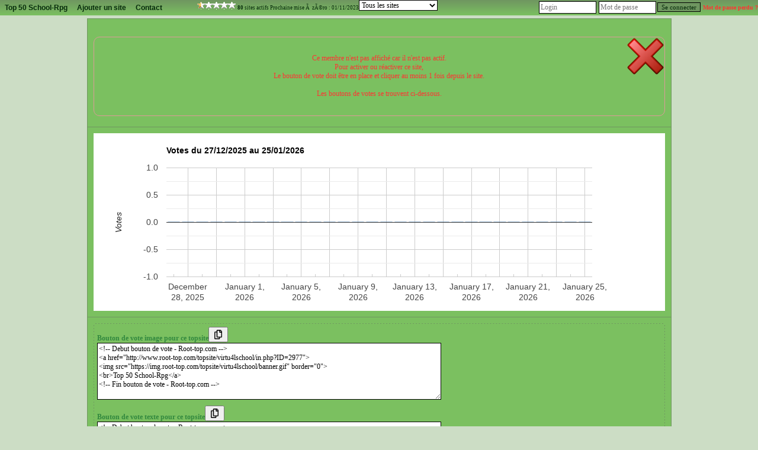

--- FILE ---
content_type: text/html; charset=UTF-8
request_url: http://www.root-top.com/topsite/virtu4lschool/details.php?ID=2977
body_size: 5057
content:
<!DOCTYPE html PUBLIC "-//W3C//DTD XHTML 1.0 Transitional//EN" "http://www.w3.org/TR/xhtml1/DTD/xhtml1-transitional.dtd">
<html xmlns:fb="http://www.facebook.com/2008/fbml">
<head>
<meta property="fb:app_id" content="141557031595" />
<script _type="text/javascript" src="https://www.gstatic.com/charts/loader.js"></script>
<style>div.google-visualization-tooltip {font-size:16px; color:#333333;);</style><meta http-equiv="Content-Type" content="text/html; charset=utf-8">
<meta name="copyright" content="Charles RENY">
<meta name="author" content="Charles Reny Data Network Services">
<meta name="robots" content="index, follow">
<meta name="distribution" content="global">
<meta name="identifier-URL" content="http://www.root-top.com">
<meta name='language' content='fr'>
<meta http-equiv='content-language' content='fr'>
<meta name='rating' content='General'>
<title>Acad&eacute;mie Leoska, Top 50 School-Rpg, désactivé n°2977 - Root-top.com</title>
<meta name="title" content="Acad&eacute;mie Leoska, Top 50 School-Rpg, désactivé n°2977 - Root-top.com" />
<meta name="description" content="Cette &eacute;cole est un refuge pour beaucoup, dans cet univers de conflits. Mais cet abri est particulier. Poussez ces portes et venez d&eacute;couvrir ce nouveau monde. RPG magie fantastique [NC -15 - violence et sexe autoris&eacute;], n°2977 Top 50 School-Rpg, désactivé" />
<meta name="robots" content="noindex, follow" />
<link rel="canonical" href="http://www.root-top.com/topsite/virtu4lschool/acada-mie-leoska,2977.html" />
<link rel="alternate" hreflang="en" href="http://en.root-top.com/toplist/virtu4lschool/acada-mie-leoska,2977.html" />
<link rel="image_src" href="https://img.root-top.com/topsite/virtu4lschool/banner.gif" />
<meta property="og:title" content=" Acad&eacute;mie Leoska" />
<meta property="og:site_name" content="http://www.root-top.com/" />
<meta property="og:description" content="Cette &eacute;cole est un refuge pour beaucoup, dans cet univers de conflits. Mais cet abri est particulier. Poussez ces portes et venez d&eacute;couvrir ce nouveau monde. RPG magie fantastique [NC -15 - violence et sexe autoris&eacute;]" />
<meta property="og:image" content="https://zupimages.net/up/19/49/5gx7.png" />
<link rel="stylesheet" href="../../css/DF_styles.css" type="text/css" />
<link rel="stylesheet" href="../../css/modalbox.css" type="text/css" media="screen" />
<link rel="stylesheet" href="https://img.root-top.com/topsite/virtu4lschool/styles.css" type="text/css" />

<script type="application/javascript" src="../../javascript/lazysizes.min.js" async=""></script>
<script type="application/javascript" src="../../javascript/fonctions.js"></script>
<script type="application/javascript" src="../../javascript/modalbox/modalbox.js"></script>

	<script type="text/javascript">
	<!--
function montre(id,affiche)
{
	//alert('toto');
	var d = document.getElementById(id);
	//si on quitte un élément du menu
	if (d && !affiche) 
	{
		d.style.display='none'; //on l'efface
		var c=d.parentNode; //son parent
	}
	//sinon si on se mets sur un élément du menu
	else if (d && affiche)
	{ 
		d.style.display='block'; //on l'affiche
		var c=d.parentNode; //son parent
	}
}

	function click_out(i)
	{
	window.open("../../topsite/virtu4lschool/out.php?ID="+escape(i));
	return false;
	}
				
	function Banniere(ID_image, URL){
	if ($(ID_image))
		{
		var Bouton=$(ID_image);
		if (URL!='')	Bouton.src=URL;
		}
	}


	function Menu_survol(Onglet_active, Onglet_passive)
	{
	if (Onglet_active != Onglet_passive)
		{
		$(Onglet_active).className='survol';
		if (Onglet_passive != '' )	$(Onglet_passive).className='';
		}
	}
	
	
	if (!window.scrollbars.visible)
		{
		window.scrollTo(0,200);
		}


//-->
</script>
</head>
<body id='C_0'>
<div id='menu' style='z-index:9999;'>
<ul>
<li  onMouseOver="montre('smenu5',true);" onmouseout="montre('smenu5',false);"><a href='http://www.root-top.com/topsite/virtu4lschool/' class='t'>
Top 50 School-Rpg</a><ul id='smenu5'>
<li><a href='http://www.root-top.com/fiche_info_topsite.php?ID=27175'>Infos</a></li><li><a href='http://www.root-top.com/topsite/virtu4lschool/details.php'>Derniers inscrits</a></li><li><a href='http://www.root-top.com/edit.php'>Connexion admin</a></li></ul></li>
<li  onmouseover="montre('smenu4',true);" onmouseout="montre('smenu4',false);">
<a href='http://www.root-top.com/topsite/virtu4lschool/add_member.php'  class='t'>Ajouter un site</li>
<a href='http://www.root-top.com/topsite/virtu4lschool/mailto_webmaster.php' class='t'><li >
Contact</a>
</li>
<li>
<!-- AddThis Button BEGIN -->
<div style='height:26px;padding:2px;' class="addthis_toolbox addthis_default_style " addthis:url="http://www.root-top.com/topsite/virtu4lschool/">
<a class="addthis_button_preferred_1"></a>
<a class="addthis_button_preferred_2"></a>
<a class="addthis_button_preferred_3"></a>
<a class="addthis_button_preferred_4"></a>
<a class="addthis_button_compact"></a>
<a class="addthis_counter addthis_bubble_style"></a>
</div>
</li>
<li>
<script type="text/javascript">var addthis_config = {"data_track_clickback":true};</script>
<script type="text/javascript" src="https://s7.addthis.com/js/250/addthis_widget.js#pubid=charlydidj"></script>
<!-- AddThis Button END -->
<span class='m' style='line-height:26px;'><a href='http://www.root-top.com/topqualite.php' onclick="Modalbox.show(this.href, {title: this.title, width: 800, height: 600}); return false;" ><span class='top_qualite top_qualite1'></span></a>&nbsp;<b>80</b> sites actifs&nbsp;Prochaine mise &Atilde;&nbsp; z&Atilde;&copy;ro : 01/11/2023</span> 
</li>
<li>
<span>
 <form id='Categorie_membres' method='get' action='./' > <select name='Categorie' class='c'  onchange="$('Categorie_membres').submit();" ><option value=''>Tous les sites</option><option value='1' >Historiques</option><option value='2' >Contemporains</option><option value='3' >Futuristes</option><option value='4' >Fantastiques</option><option value='5' >Occultes</option><option value='6' >Sensuels</option><option value='7' >Animes / mangas / jeux</option><option value='8' >Harry Potter</option></select></form></span>
</li>
<li style='float:right;'>
<form method='POST' action='./edit_member.php'><input type='text' name='_Name' valign=middle size=12 class=c style='padding:2px;margin:2px;color: #333;' placeholder='Login'  autocomplete='username' /><input type='password' name='CheckPassword' size=12 class=c style='padding:2px;margin:2px;color: #333;'  placeholder='Mot de passe' autocomplete='current-password' /><input type='submit' value='Se connecter' name='edit'>&nbsp;<a href='edit_member.php?lost_password=yes' style='color:#F33;font-size:10px;'><font color='#FF3333' >Mot de passe perdu ?</font></a></form>
</li>
</ul>
</div>

<div id="Body_wrapper">

<div id="Body_content">

<table align='center' cellspacing=1 cellpadding='10' border=0 width='100%' bgcolor="#6F9660"><tr ><td class='tz' bgcolor="#7BC060" align='center'><div align='center' style='padding:10px;'></div><div class='action_KO' id='div_message'  style='text-align:center;'><p class='nv_adm' style='padding:10px;'><span class=nv>Ce membre n'est pas affiché car il n'est pas actif. <br />Pour activer ou réactiver ce site, <br />Le bouton de vote doit être en place et cliquer au moins 1 fois depuis le site.<br /><br /> Les boutons de votes se trouvent ci-dessous.</span></p></div><script type="text/javascript">
$('div_message').highlight({ startcolor: '#ffff99', endcolor: '#ffe0e0', restorecolor: '#ffe0e0', duration : 1 });
</script>
</td></tr>
<tr bgcolor="#7BC060"><td class=t >		<script type="text/javascript">
	//	google.charts.load('current', {packages: ['bar']});
	//google.charts.setOnLoadCallback(drawChart);
	google.load("visualization", "1", {packages:["corechart"]});
google.setOnLoadCallback(drawChart);

    function drawChart() {
      // Define the chart to be drawn.
      var data = new google.visualization.DataTable();
      	data.addColumn('date', 'Jour');
      	data.addColumn('number', 'Votes');
      	data.addColumn({type: 'string', role: 'style'});
	data.addColumn({type: 'string', role: 'tooltip', 'p': {'html': true}});

data.addRow([new Date(2026, 0, 25), 0, 'color:#6699CC','25/01/2026<br /><b>0</b> votes']);
data.addRow([new Date(2026, 0, 24), 0, 'color:#6699CC','24/01/2026<br /><b>0</b> votes']);
data.addRow([new Date(2026, 0, 23), 0, 'color:#6699CC','23/01/2026<br /><b>0</b> votes']);
data.addRow([new Date(2026, 0, 22), 0, 'color:#6699CC','22/01/2026<br /><b>0</b> votes']);
data.addRow([new Date(2026, 0, 21), 0, 'color:#6699CC','21/01/2026<br /><b>0</b> votes']);
data.addRow([new Date(2026, 0, 20), 0, 'color:#6699CC','20/01/2026<br /><b>0</b> votes']);
data.addRow([new Date(2026, 0, 19), 0, 'color:#6699CC','19/01/2026<br /><b>0</b> votes']);
data.addRow([new Date(2026, 0, 18), 0, 'color:#6699CC','18/01/2026<br /><b>0</b> votes']);
data.addRow([new Date(2026, 0, 17), 0, 'color:#6699CC','17/01/2026<br /><b>0</b> votes']);
data.addRow([new Date(2026, 0, 16), 0, 'color:#6699CC','16/01/2026<br /><b>0</b> votes']);
data.addRow([new Date(2026, 0, 15), 0, 'color:#6699CC','15/01/2026<br /><b>0</b> votes']);
data.addRow([new Date(2026, 0, 14), 0, 'color:#6699CC','14/01/2026<br /><b>0</b> votes']);
data.addRow([new Date(2026, 0, 13), 0, 'color:#6699CC','13/01/2026<br /><b>0</b> votes']);
data.addRow([new Date(2026, 0, 12), 0, 'color:#6699CC','12/01/2026<br /><b>0</b> votes']);
data.addRow([new Date(2026, 0, 11), 0, 'color:#6699CC','11/01/2026<br /><b>0</b> votes']);
data.addRow([new Date(2026, 0, 10), 0, 'color:#6699CC','10/01/2026<br /><b>0</b> votes']);
data.addRow([new Date(2026, 0, 9), 0, 'color:#6699CC','09/01/2026<br /><b>0</b> votes']);
data.addRow([new Date(2026, 0, 8), 0, 'color:#6699CC','08/01/2026<br /><b>0</b> votes']);
data.addRow([new Date(2026, 0, 7), 0, 'color:#6699CC','07/01/2026<br /><b>0</b> votes']);
data.addRow([new Date(2026, 0, 6), 0, 'color:#6699CC','06/01/2026<br /><b>0</b> votes']);
data.addRow([new Date(2026, 0, 5), 0, 'color:#6699CC','05/01/2026<br /><b>0</b> votes']);
data.addRow([new Date(2026, 0, 4), 0, 'color:#6699CC','04/01/2026<br /><b>0</b> votes']);
data.addRow([new Date(2026, 0, 3), 0, 'color:#6699CC','03/01/2026<br /><b>0</b> votes']);
data.addRow([new Date(2026, 0, 2), 0, 'color:#6699CC','02/01/2026<br /><b>0</b> votes']);
data.addRow([new Date(2026, 0, 1), 0, 'color:#6699CC','01/01/2026<br /><b>0</b> votes']);
data.addRow([new Date(2025, 11, 31), 0, 'color:#6699CC','31/12/2025<br /><b>0</b> votes']);
data.addRow([new Date(2025, 11, 30), 0, 'color:#6699CC','30/12/2025<br /><b>0</b> votes']);
data.addRow([new Date(2025, 11, 29), 0, 'color:#6699CC','29/12/2025<br /><b>0</b> votes']);
data.addRow([new Date(2025, 11, 28), 0, 'color:#6699CC','28/12/2025<br /><b>0</b> votes']);
data.addRow([new Date(2025, 11, 27), 0, 'color:#6699CC','27/12/2025<br /><b>0</b> votes']);

	var options = {
		
		width: '100%',
		height: 300,
		legend: {position: 'none'},
            		title: 'Votes du 27/12/2025 au 25/01/2026',
		tooltip: { isHtml: true },
	  	hAxis: {
          		},
	  	vAxis: {
			minValue : 0,
			title: 'Votes',
			viewWindowMode: 'maximized',
			},
		bar: {groupWidth: "80%"}
        };

      // Instantiate and draw the chart.
	var chart = new google.visualization.ColumnChart(document.getElementById('chart_div_chart2'));
      chart.draw(data, options);
    }
	</script>
		<div id='chart_div_chart2'></div>
	</td></tr>
<tr bgcolor="#7BC060"><td class=t ><table align=center cellspacing=0 cellpadding=5 border=0 style='border:1px dashed #7BC060;' width='100%' bgcolor='#6F9660'><tr><td bgcolor='#7BC060'><a href="" onClick="document.getElementById('BVC_1').style.display='block';return false;">Bouton de vote image pour ce topsite</a><button onClick="document.getElementById('BVC_1').style.display='block';copiecolle('b1');"><img src='https://img.root-top.com/copy.png' style='height:16px;' style='align:absmiddle;' /></button><br /><div id='BVC_1' ><textarea class=c cols=80 rows=6 id='b1' wrap="virtual">&lt;!-- Debut bouton de vote - Root-top.com --&gt;
&lt;a href=&quot;http://www.root-top.com/topsite/virtu4lschool/in.php?ID=2977&quot;&gt;
&lt;img src=&quot;https://img.root-top.com/topsite/virtu4lschool/banner.gif&quot; border=&quot;0&quot;&gt;
&lt;br&gt;Top 50 School-Rpg&lt;/a&gt;
&lt;!-- Fin bouton de vote - Root-top.com --&gt;</textarea></div></td></tr><tr><td bgcolor='#7BC060'><a href="" onClick="document.getElementById('BVC_2').style.display='block';return false;">Bouton de vote texte pour ce topsite</a><button onClick="document.getElementById('BVC_2').style.display='block';copiecolle('b2');"><img src='https://img.root-top.com/copy.png' style='height:16px;' style='align:absmiddle;' /></button><br /><div id='BVC_2' ><textarea class=c cols=80 rows=6 id='b2' wrap="virtual">&lt;!-- Debut bouton de vote - Root-top.com --&gt;
&lt;a href=&quot;http://www.root-top.com/topsite/virtu4lschool/in.php?ID=2977&quot;&gt;
Top 50 School-Rpg&lt;/a&gt;
&lt;!-- Fin bouton de vote - Root-top.com --&gt;</textarea></div></td></tr><tr><td bgcolor='#7BC060'><a href="" onClick="document.getElementById('BVC_3').style.display='block';return false;">Obtenir le lien du bouton de vote type phpBB pour ce topsite</a><button onClick="document.getElementById('BVC_3').style.display='block';copiecolle('b3');"><img src='https://img.root-top.com/copy.png' style='height:16px;' style='align:absmiddle;' /></button><br /><div id='BVC_3' ><textarea class=c cols=80 rows=6 wrap="virtual" id='b3'>[URL=http://www.root-top.com/topsite/virtu4lschool/in.php?ID=2977]
[IMG]http://img.root-top.com/topsite/virtu4lschool/banner.gif[/IMG]
[/URL]</textarea></div></td></tr></table></td></tr>
<tr bgcolor="#7BC060"><td class='t' ><div class='s' style='display:block;background:#80A870;text-align:center;border:1px dashed #80A870;'><h2>Les 10 derniers inscrits sur 'Top 50 School-Rpg'</h2><table align=center cellspacing=1 cellpadding=5 border=0 width='100%' bgcolor='#80A870'>
<tr bgcolor='#6F9660' class='b f'><td>Sites</td><td>Inscrit depuis</td><td>Catégorie</td></tr><tr><td class='q l' ><a href='http://www.root-top.com/topsite/virtu4lschool/beautiful-freak,3154.html' >Beautiful Freak</a></td><td class='q s c'>135 jours</td><td class='q s c'></td></tr>
<tr><td class='q l' ><a href='http://www.root-top.com/topsite/virtu4lschool/maskarade,3153.html' >L.A Maskarade</a></td><td class='q s c'>153 jours</td><td class='q s c'><a href='./index.php?Categorie=2' >Contemporains</a></td></tr>
<tr><td class='q l' ><a href='http://www.root-top.com/topsite/virtu4lschool/post-mortem,3151.html' >Post Mortem</a></td><td class='q s c'>175 jours</td><td class='q s c'><a href='./index.php?Categorie=4' >Fantastiques</a></td></tr>
<tr><td class='q l' ><a href='http://www.root-top.com/topsite/virtu4lschool/creature-feature,3150.html' >Creature Feature</a></td><td class='q s c'>211 jours</td><td class='q s c'><a href='./index.php?Categorie=4' >Fantastiques</a></td></tr>
<tr><td class='q l' ><a href='http://www.root-top.com/topsite/virtu4lschool/fosse-soyeuse,3149.html' >Fosse Soyeuse</a></td><td class='q s c'>243 jours</td><td class='q s c'></td></tr>
<tr><td class='q l' ><a href='http://www.root-top.com/topsite/virtu4lschool/cliquez,3148.html' >CLIQUEZ</a></td><td class='q s c'>256 jours</td><td class='q s c'></td></tr>
<tr><td class='q l' ><a href='http://www.root-top.com/topsite/virtu4lschool/noumenia,3146.html' >Noumenia</a></td><td class='q s c'>301 jours</td><td class='q s c'></td></tr>
<tr><td class='q l' ><a href='http://www.root-top.com/topsite/virtu4lschool/master-pronos-jour-ordre,3145.html' >MASTER PRONOS LE JOUR DE L&#39;ORDRE</a></td><td class='q s c'>341 jours</td><td class='q s c'></td></tr>
<tr><td class='q l' ><a href='http://www.root-top.com/topsite/virtu4lschool/marabout-retour-affectif-jours,3144.html' >Marabout du retour affectif en 3 jours</a></td><td class='q s c'>363 jours</td><td class='q s c'></td></tr>
<tr><td class='q l' ><a href='http://www.root-top.com/topsite/virtu4lschool/poke-gatcha,3143.html' >Poke-Gatcha</a></td><td class='q s c'>373 jours</td><td class='q s c'></td></tr>
</table>
<p align='left'><img src='https://img.root-top.com/asterisk_yellow.png' align='absmiddle' /><b>Conseils aux administrateurs de topsite</b><br />Si vous souhaitez recruter des membres pour votre topsite, vous aurez plus de chances d'obtenir une réponse des webmasters si vous les recrutez dans les <b>2 jours</b> qui suivent leurs inscriptions sur le topsite.<br /><br />Afin de recruter ces membres pour votre topsite, vous devez d'abord vous logguez.<a href='http://www.root-top.com/edit.php' >Cliquez ici pour vous logguer</a></p></div><a name='comments'></a>
 </td></tr></table><br /><br /><br /><br /></div></div><div id="footer_wrapper">
<div id="footer">
<ul class='footerSection'>
<li><span style='color:#000000;'>Ce topsite est un</span> <a href="http://www.root-top.com/"><font style='color:#CC2222;'>R</font>oot-top.com</a>
</li><li><a href='http://www.root-top.com/add.php'>Créez votre topsite en moins de 2 minutes</a></li></ul>
<ul class='footerSection'>
<li><a href="http://www.root-top.com/topsite/virtu4lschool/">Top 50 School-Rpg</a>
</li><li><a href='http://www.root-top.com/topsite/virtu4lschool/mailto_webmaster.php'>Contact</a>
</li><li></li><li><a href='http://skill.sama.free.fr/phpBB2/index.php' class='t'>Site propriétaire du Root-top</a></li></ul>
<ul class='footerSection'>
<li><a href='http://www.root-top.com/topsite/virtu4lschool/' hreflang='fr'><img src='https://img.root-top.com/flags/fr.png' width=20 class='icones_menu' /></a><br /><a href='http://en.root-top.com/toplist/virtu4lschool/'  hreflang='en'><img src='https://img.root-top.com/flags/en.png' width=20 class='icones_menu' /></a></li><li></li></ul>
</div>
</div>
	
</body>
</html>


--- FILE ---
content_type: text/css;charset=utf-8
request_url: https://img.root-top.com/topsite/virtu4lschool/styles.css
body_size: 4257
content:
body{font-family:Tahoma;color:#062A0B;margin:0;background:#CCDDC5 url("") repeat;}
    
#box1 {margin:0;font-size:80%;z-index:1600;font-weight:normal;line-height:1.1;text-align:left;position: fixed;top:1px;left:auto;width:100%;position:absolute;}

#box1 p {margin:0;padding:5px;font-family:Arial, sans-serif;background:#FFf8c9;border:thin outset #FFf8c9;color:#000;}

#box1 a:link{text-decoration:none;color:#666;}
#box1 a:visited{text-decoration:none;color: #999;}
#box1 a:hover{text-decoration:underline;color:#66C;}

.Log_fenetre{background-color:#6F9660;padding:5px;}

.actualite_jour{  
			font:normal bold 12px Arial, Helvetica, sans-serif; 
			width:750px; 
			display:block;
			text-align:left;
			padding:5px 0 0;
			margin:0;
		  color:#062A0B;
			background-color:#7BC060;
			letter-spacing:1px;
			z-index:1;
			border-bottom:1px solid #062A0B;
			}

.actualite{  
			font:normal normal 11px Arial, Helvetica, sans-serif; 
			width:735px; 
			display:block;
			text-align:left;
			padding:0 5px 5px 10px;
			margin:0 5px 0 0;
		  border:0px solid;
			color:#062A0B;
			background-color:#6F9660;
			z-index:1;
			}
			
.actualite font.th {color:#6F9660}
			
.actualite div.details{  
			font: normal normal 11px Arial, Helvetica, sans-serif; 
			width:710px; 
			text-align:left;
			padding:5px;
			margin:10px 20px 10px 0;
		  border:1px solid #CCC;
			background-color:#F5F5F5;
			color: #000;
			z-index:1;
			}
			
.actualite div.details a  	{
				font: normal bold 11px Arial, Helvetica, sans-serif; 
				color:#30309F;
				}

.actualite div.nouveau
			{  
			font: normal normal 11px Arial, Helvetica, sans-serif; 
			display:block;
			text-align:left;
			padding:2px 2px 2px 22px;
			margin:2px 5px 2px 15px;
		    border:1px solid #90e090;
			background-color:#f0fff0;
			color: #606060;
			letter-spacing: 1px;
			z-index:1;
			}

.actualite div.ancien
			{  
			font: normal normal 11px Arial, Helvetica, sans-serif; 
			Text-decoration: line-through;
			display:block;
			text-align:left;
			padding:2px 2px 2px 22px;
			margin:2px 5px 2px 15px;
		    border:1px solid #f0c0c0;
			background-color:#f0e0e0;
			color: #606060;
			letter-spacing: 1px;
			z-index:1;
			}

a:link	{color:#0C6C1A; font: normal bold 9pt Tahoma; text-decoration: none;}
a:visited	{color: #33893F; font: normal bold 9pt Tahoma; text-decoration: none;}
a:active	{color: #33893F; font: normal bold 9pt Tahoma; text-decoration: none;}
a:hover	{color:#CCDDC5; font:  normal bold 9pt Tahoma; text-decoration: underline;}
    
a.m		{font-size: 11px; margin:0px 5px 0px 5px; }
/*
a.m:hover		{padding:; }
*/
.mm, a.mm		{font-size: 8pt; }
a.nb	{font-weight: normal; }
img		{ border: 0;padding: 2px;}
						
span.m	{font: 9px Tahoma;}
span.v	{font: 9pt Tahoma;color: #33AA33;}
span.nv	{font: 9pt Tahoma;color: #FF3333;}
span.noir	{font: normal normal 9pt Tahoma;color: #000;}
span.comment	{
					font-style: italic; 
					}


td.p	{background: #6F9660;}
td.q	{background: #7BC060;}
td.b	{background: #80A870;}
td.d	{background: #6F9660;}

td.pp	{padding:20px 10px 20px 10px;
			background-image: url("https://img.root-top.com/premium2_fr.png");
			background-repeat: no-repeat;
			background-position: right bottom;
			}

td.pp:hover	{	background: #75ab60;
					padding:20px 10px 20px 10px;
					background-image: url("https://img.root-top.com/premium2_fr.png");
					background-repeat: no-repeat;
					background-position: right bottom;
					cursor:pointer;}

td.pp img.x	{padding: 2px 109px 27px 5px}

td.pp:hover img.x	{width: 354px; height: 85px; border: [banner_border]; padding: 2px 5px 2px 5px;}

td.pp:hover a {color: #CCDDC5; font: normal bold 9pt Tahoma; text-decoration: underline;}
td.pp > img.px {position:relative;top: 0px;right: 0px;}
					
td.emp	{background: #CC3333;}

td.c {vertical-align : top; text-align : center;}
td.l {vertical-align : top; text-align : left;}
td.ta	{vertical-align : top; text-align : center;color:#062A0B; font: 9pt Tahoma;}
td.tz	{vertical-align : top; text-align : center;color:#062A0B; font: 10pt Tahoma;}
td.t {vertical-align : top; text-align : left;color:#062A0B; font: 11pt times, verdana, sans-serif;}
td.t2	{vertical-align : top; text-align : center;color: #062A0B; font: 11pt times,verdana,sans-serif;}
td.t3	{color: #062A0B; font: 12px arial,verdana,sans-serif;width:100px;}
    
.s {color: #062A0B; font: 9pt Tahoma;}
.d {color: #062A0B; font: normal normal 9pt Tahoma;margin:0;}
    
.ps {color: #062A0B; font: normal normal 10pt Tahoma;}
.pd {color: #062A0B; font: normal normal 10pt Tahoma;margin:0;padding: 2px;}
    
img.x	{width:250px; height:60px; border: [banner_border]; padding: 2px 5px 2px 5px;}
img.h	{width: 11px; height: 11px; border: 0px; padding: 0px 5px 0px 0px;}
span.f	{padding: 0px 0px 0px 2px;text-decoration:underline;}

tr.b	{text-align : center;color: #062A0B; font: normal bold 9pt Tahoma;}

input, textarea	{border: 1px #000 solid;	font-family: Tahoma; font-size: 11px; color: #062A0B; background-color: #6F9660;}
input[type="submit"]:disabled {border: 1px #000 solid;        font-family: Tahoma; font-size: 11px; color: #666666; background-color: #999999;}
	
select.c, input.c, textarea.c	{border: 1px #000 solid; font-family: times, verdana, sans-serif; font-size: 12px; color: #000; background-color: #FFF;}

#corps {padding:0; margin:0; border:1px border #33C; position:relative; top:45px; z-index:10;color: #062A0B;}

#corps2 {padding:0px 0px 0px 0px; margin:0px 0px 0px 0px; z-index:1500;position:relative; }

	#top_quality {padding:0; margin:0; height:25px; width:987px; border-color:#6F9660;top:178px; border-right:1px solid #6F9660; border-left:1px solid #6F9660; position:absolute; z-index:900;color: #062A0B; 
	background-image: -webkit-gradient(linear,left top,left bottom,from(#7BC060),to(#6F9660));
	background-image: -moz-linear-gradient(top,#7BC060,#6F9660);
	filter:progid:DXImageTransform.Microsoft.Gradient(GradientType=0,startColorstr='#7BC060',endColorstr='#6F9660');
	-ms-filter: "progid:DXImageTransform.Microsoft.gradient(startColorstr='#7BC060',endColorstr='#6F9660')";
	}

	#publicite_728_90 {padding:0; text-align:center; margin:0; border:0px; z-index:1000;}

	#publicite_728_15 {padding:0; margin:0; height:23px; width:987px;background: #7BC060; top:156px; border-right:1px solid #6F9660; border-left:1px solid #6F9660; position:absolute; z-index:1000;}

/*
	#publicite_468_60 {display:block;background:#6F9660; padding:5px 0px 0px 0px; margin:0; height:85px; width:987px; border:0px; top:122px; left:0px; position:relative; z-index:1000;border-bottom:1px solid #6F9660;border-left:1px solid #6F9660;border-right:1px solid #6F9660;color: #062A0B;}

#last_site {padding:5px 0px 0px 1px; background:#6F9660;margin:0; height:85px; width:519px; border:0px; top:15px; left:468px; position:relative; z-index:500;border-right:1px solid #6F9660; border-bottom:1px solid #6F9660;font: bold normal 11px verdana, arial, sans-serif; text-align:center;color: #062A0B;}
*/

	#publicite_468_60 {display:block;background:#6F9660; padding:5px 0px 0px 0px; margin:0; height:85px; width:987px; border:0px; top:203px; left:0px; position:absolute; z-index:1000;border-bottom:1px solid #6F9660;border-left:1px solid #6F9660;border-right:1px solid #6F9660;color: #062A0B;}

#last_site {padding:5px 0px 0px 1px; background:#6F9660;margin:0; height:85px; width:519px; border:0px; top:203px; left:468px; position:absolute; z-index:500;border-right:1px solid #6F9660; border-bottom:1px solid #6F9660;font: bold normal 11px verdana, arial, sans-serif; text-align:center;color: #062A0B;}

	#vote_invalide {display:block;padding:0px 0px 0px 0px; margin:0px 0px 0px 0px; height:60px; width:468px; border:1px solid #FF9999; top:0px; left:0px; position:relative; z-index:1001; background:  #FFEFEF 0px 0px;border-right:1px solid #6F9660;color: ;}
	

#last_site img	{width: [last_site_banner_width]px; height: [last_site_banner_height]px; border:0; padding:0;}

#menu {
height:26px;
  background-color:#6F9660;
  background-image: -webkit-gradient(linear,left top,left
bottom,from(#6F9660),to(#7BC060));
  background-image: -moz-linear-gradient(top,#6F9660,
#7BC060);
  filter:progid:DXImageTransform.Microsoft.Gradient(GradientType=0,startColorstr='#6F9660',endColorstr='#7BC060');
  -ms-filter:
"progid:DXImageTransform.Microsoft.gradient(startColorstr='#6F9660',endColorstr='#7BC060')";
  z-index:9999;
}

ul, li {
list-style-type:none;
padding:0;margin:0;
}

/*chaque sous-menu*/
#menu ul li {
position:relative;
float:left;
min-width:50px;
cursor:pointer;
display:block;
background:none;
height:26px;
  z-index:9999;
  background-color:#6F9660;
  background-image: -webkit-gradient(linear,left top,left
bottom,from(#6F9660),to(#7BC060));
  background-image: -moz-linear-gradient(top,#6F9660,
#7BC060);
  filter:progid:DXImageTransform.Microsoft.Gradient(GradientType=0,startColorstr='#6F9660',endColorstr='#7BC060');
  -ms-filter:
"progid:DXImageTransform.Microsoft.gradient(startColorstr='#6F9660',endColorstr='#7BC060')";
}

#menu li a.t,
#menu li a.m {
  z-index:9999;
text-decoration:none; font-family:arial, verdana, sans-serif;
color:#062A0B;
display:block;
float:left;
line-height:26px;
margin:0;
padding:0px 8px 0px 8px;
position:relative;
text-align:center;
}

#menu li a.t:hover,
#menu li a.m:hover {
background-color: #6F9660;
-moz-opacity: 0.3;
opacity:.30;
filter: alpha(opacity=30);
}
#menu li.current a.t,
#menu li.current a.m{
color:#062A0B;
text-decoration:none;
border-bottom:1px solid #7BC060;
background-color: #7BC060;
background-image: -webkit-gradient(linear,left top,left
bottom,from(#7BC060),to(#6F9660));
background-image:
-moz-linear-gradient(top,#7BC060,#6F9660);
filter:progid:DXImageTransform.Microsoft.Gradient(GradientType=0,startColorstr='#7BC060',endColorstr='#6F9660');
-ms-filter:
"progid:DXImageTransform.Microsoft.gradient(startColorstr='#7BC060',endColorstr='#6F9660')";
}


/*carré déroulant sous un sous-menu niveau 1*/
#menu ul li ul {
display:none;
position:absolute;
width:125px;
border:1px solid #dddddd;
border-top:none;
top:26px;
left:0;
}

#menu ul li ul li {
height:100%;
width:100%;
}

#menu ul li ul li a {
text-decoration:none;
color:#062A0B;
line-height:26px;
font-weight:normal;
display:block;
height:100%;
background-color:#6F9660;
}

/*au passage de la souris on inverse les couleurs de la case*/
#menu ul li ul li a:hover {
color:#333333;
background:#6F9660;
}

/*décalage des sous-menu niveau 2 vers la droite*/
#menu ul li ul li ul {
top:0px;
left:125px;
}



#dropline9 {position:relative; top:0px;font-size:12px; height:57px; width:987px; padding-left:0px;}
#dropline9 ul {padding:0; margin:0; list-style:none; width:972px; height:32px;}
#dropline9 ul ul {padding:0; margin:0; list-style:none; width:987px; height:32px;}

#dropline9 li {float:left; height:32px; background-color:none;}
#dropline9 li a.t {
 height:32px; text-decoration:none; font-family:arial, verdana, sans-serif;
color:#062A0B;
border:2px solid #6F9660;
display:block;
float:left;
height:26px;
line-height:26px;
margin:5px 0px 0px 5px;
padding:0px 8px 0px 8px;
position:relative;
text-align:center;
top:1px;
 -moz-border-radius:5px 5px 0px 0px;-khtml-border-radius:5px 5px 0px 0px;-webkit-border-radius:5px 5px 0px 0px;border-radius:5px 5px 0px 0px;
  background-color:#6F9660;	
  background-image: -webkit-gradient(linear,left top,left bottom,from(#6F9660),to(#7BC060));
  background-image: -moz-linear-gradient(top,#6F9660,#7BC060);
  filter:progid:DXImageTransform.Microsoft.Gradient(GradientType=0,startColorstr='#6F9660',endColorstr='#7BC060');
  -ms-filter: "progid:DXImageTransform.Microsoft.gradient(startColorstr='#6F9660',endColorstr='#7BC060')";
}

#dropline9 li.current a.t {
color:#062A0B;
border-bottom:1px solid #7BC060;
background-color: #7BC060;
  background-image: -webkit-gradient(linear,left top,left bottom,from(#7BC060),to(#6F9660));
background-image: -moz-linear-gradient(top,#7BC060,#6F9660);
filter:progid:DXImageTransform.Microsoft.Gradient(GradientType=0,startColorstr='#7BC060',endColorstr='#6F9660');
-ms-filter: "progid:DXImageTransform.Microsoft.gradient(startColorstr='#7BC060',endColorstr='#6F9660')";
}

#dropline9 li ul {position:absolute; top:32px; border-top:0px #6F9660 solid;border-left:1px #6F9660 solid;border-right:1px #6F9660 solid;left:-9999px; z-index:10; 
background-image: -webkit-gradient(linear,left top,left bottom,from(#6F9660),to(#7BC060));
background-image: -moz-linear-gradient(top,#6F9660,#7BC060);
filter:progid:DXImageTransform.Microsoft.Gradient(GradientType=0,startColorstr='#6F9660',endColorstr='#7BC060');
-ms-filter: "progid:DXImageTransform.Microsoft.gradient(startColorstr='#6F9660',endColorstr='#7BC060')";
}

#dropline9 li.current ul {left:0; z-index:1; border-left:1px #6F9660 solid;border-right:1px #6F9660 solid;
background-image: -webkit-gradient(linear,left top,left bottom,from(#6F9660),to(#7BC060));
background-image: -moz-linear-gradient(top,#6F9660,#7BC060);
filter:progid:DXImageTransform.Microsoft.Gradient(GradientType=0,startColorstr='#6F9660',endColorstr='#7BC060');
-ms-filter: "progid:DXImageTransform.Microsoft.gradient(startColorstr='#6F9660',endColorstr='#7BC060')";
}

#dropline9 li a:hover, 		
#dropline9 li:hover > a.t,
#dropline9 li.current a:hover,
#dropline9 li.current:hover a.t   {
  color:#CCDDC5;
	border:2px solid #80A870;
  background-color: #80A870;	
  background-image: -webkit-gradient(linear,left top,left bottom,from(#80A870),to(#6F9660));
  background-image: -moz-linear-gradient(top,#80A870,#6F9660);
  filter:progid:DXImageTransform.Microsoft.Gradient(GradientType=0,startColorstr='table_cell_header_color]',endColorstr='#6F9660');
  -ms-filter: "progid:DXImageTransform.Microsoft.gradient(startColorstr='#80A870',endColorstr='#6F9660')";

text-decoration:underline;
cursor:pointer;
}


#dropline9 ul :hover ul {left:0;}

#dropline9 ul :hover ul.right li,
#dropline9 ul li.current ul.right li {float:right;}
#dropline9 ul li ul li {margin-top:5px;}

#dropline9 ul :hover ul.blank {background:transparent; border-left:1px solid #326e80;}

#dropline9 ul :hover ul li a.t {display:inline; background:#326e80 url("../images/design/stripe_bleufonce.png") left center repeat-x; padding:0px 0px; margin:0; font-size:12px; width:auto; white-space:nowrap; font-weight:bold; border:0; height:32px; line-height:29px;}
#dropline9 ul :hover ul.right li a.t {background:#326e80 url("../images/design/stripe_bleufonce.png") left center repeat-x;}

#dropline9 ul li a.m img     {display:inline; text-decoration:none; margin:0; }
#dropline9 ul li a.m img.y   {display:inline; text-decoration:none; margin:0;width: 88px; height: 31px; padding:0;}

#dropline9 ul li.current ul li a,
#dropline9 li.current a:hover ul li a,
#dropline9 li.current:hover ul li a	{display:inline; background:transparent; padding:0;  font-size:12px; width:auto; white-space:nowrap; font-weight:bold; border:0; color:#fff; height:32px; line-height:29px;}

#dropline9 ul li.current ul.right li a,
#dropline9 li.current a:hover ul.right li a,
#dropline9 li.current:hover ul.right li a {background:transparent;}

#dropline9 ul :hover ul li a.last,
#dropline9 ul li.current ul li a.last,
#dropline9 li.current a:hover ul li a.last,
#dropline9 li.current:hover ul li a.last {background-color: none}

#dropline9 li ul li.current_sub a,
#dropline9 li a:hover ul li.current_sub a,
#dropline9 li:hover ul li.current_sub a,
#dropline9 li a:hover ul li a:hover,
#dropline9 li:hover ul li a:hover {color:#FF9400;}

#dropline9 li.current ul li.current_sub a,
#dropline9 li.current a:hover ul li.current_sub a,
#dropline9 li.current:hover ul li.current_sub a,
#dropline9 li.current a:hover ul li a:hover,
#dropline9 li.current:hover ul li a:hover {color:#FF9400;}

#dropline9 ul li div {display:none; left:0px; top:64px; color:#062A0B; background:#7BC060;border-top:0px solid ;border-right:1px #6F9660 solid ;border-bottom:1px #7BC060 solid ;border-left:1px #6F9660 solid ;width:987px;height:100px;}

#dropline9 ul li:hover div {display:block; position:absolute;  z-index:5;left:0px; top:64px;}


#dropline9 ul li.current div {display:block;position:absolute; z-index:3;}

a.page_suivante { font-family: Verdana, Arial, Helvetica, sans-serif; 
  	display:inline;
	position:relative;
	color:#0C6C1A;
	width:20px;
	height:20px;
	border:1px #CCC solid;
	background-color:#6F9660;
	padding:2px 5px 2px 5px;
	margin:5px;
	font-size: 12px; 
	text-decoration: none;
	text-align:justify;
	font-weight: normal;
 -moz-border-radius:5px;-khtml-border-radius:5px;-webkit-border-radius:5px;border-radius:5px;
 }

p.page_suivante_inactive {
  font-family: Arial, Helvetica, sans-serif; 
  	display:inline;
	position:relative;
	width:20px;
	height:20px;
	padding:2px 5px 2px 5px;
	margin:5px;
	border:1px #CFCFCF solid;
  	font-size: 12px;  
  	color: #CFCFCF; 
	background-color:transparent;
  	text-decoration: none;
	text-align:justify;
  	font-weight: normal;
 -moz-border-radius:5px;-khtml-border-radius:5px;-webkit-border-radius:5px;border-radius:5px;
	}

a.page_suivante:hover {font-family: Verdana, Arial, Helvetica, sans-serif; 
  	font-size: 12px;  
	background-color:#FCFCFC;
  	text-decoration: underline;
	color:#CCDDC5;
  	font-weight: normal;}


a.page_suivante_selected {font-family: Arial, Helvetica, sans-serif; 
	font-size: 12px;  
	width:20px;
	height:20px;
  	color: #FFF; 
	background-color:#80A870;
	border:1px #CCC solid;
	padding:2px 5px 2px 5px;
	margin:2px 5px 2px 5px;
  	text-decoration: underline;
  	font-weight: bold;
 -moz-border-radius:5px;-khtml-border-radius:5px;-webkit-border-radius:5px;border-radius:5px;
	}


#footer_wrapper {clear:both; position:relative; margin-left: auto; margin-right: auto; width: 100%; min-height: 300px; padding:0; color: #025BA6; font-size: 10px; line-height: 20px; text-align: left; background-color: #AFAFAF;background-image: -webkit-gradient(linear,left top,left bottom,from(#AFAFAF),to(#CFCFCF));background-image: -moz-linear-gradient(top,#AFAFAF,#CFCFCF);filter:progid:DXImageTransform.Microsoft.Gradient(GradientType=0,startColorstr='#AFAFAF',endColorstr='#CFCFCF');-ms-filter: "progid:DXImageTransform.Microsoft.gradient(startColorstr='#AFAFAF',endColorstr='#CFCFCF')";
}

#footer_wrapper a {font-size:11px;font-weight:normal;color:#333333;}


#footer {margin:0 auto 0 auto;padding:10px 0px 0px 135px;width:980px;position:relative;}

#footer .footerSection {border-right:1px solid #CFCFCF;float:left;font-size:10px;font-weight:normal;list-style-image:none;list-style-position:outside;list-style-type:none;margin:0 2.75em 0 0;padding:0 2.75em 0 0;width:250px;}

#Header_wrapper {position:relative;  margin-left: auto;margin-right: auto;width: 100%;height:320px;padding:0px 0px 0px 0px;text-align: left;margin:0px;}

#Header {position:relative;margin:0 auto 0 auto;width:987px;height:100%;}

#Body_wrapper {position:relative;margin-left: auto;margin-right: auto;width: 100%;padding:5px 0px 5px 0px;}

#Body_content {position:relative;margin:0 auto 0 auto;width:987px;min-height:600px;text-align: center;}

h1 {margin:0;padding:0;}

.top_qualite {width: 67px;height: 13px;display: inline-block;background-image: url("https://img.root-top.com/css_sprite_topsite.png");background-repeat: no-repeat;}

.top_qualite1 { background-position: 0px -1px;}
.top_qualite2 { background-position: 0px -14px;}
.top_qualite3 { background-position: 0px -27px;}
.top_qualite4 { background-position: 0px -40px;}
.top_qualite5 { background-position: 0px -53px;}
.top_qualite6 { background-position: 0px -66px;}
.top_qualite7 { background-position: 0px -79px;}
.top_qualite8 { background-position: 0px -92px;}
.top_qualite9 { background-position: 0px -105px;}
.top_qualite10 { background-position: 0px -118px;}

.arrow_up {width: 13px;height: 12px;display: inline-block;background-image: url("https://img.root-top.com/css_sprite_topsite.png");background-repeat: no-repeat;background-position: -71px 0px;}

.tendance_up {width: 11px;height: 11px;display: inline-block;background-image: url("https://img.root-top.com/css_sprite_topsite.png");background-repeat: no-repeat;background-position: -84px 0px;}

.tendance_down {width: 11px;height: 11px;display: inline-block;background-image: url("https://img.root-top.com/css_sprite_topsite.png");background-repeat: no-repeat;background-position: -95px 0px;}

.tendance_egal {width: 7px;height: 7px;display: inline-block;background-image: url("https://img.root-top.com/css_sprite_topsite.png");background-repeat: no-repeat;background-position: -106px 0px;}

.flag {width: 16px;height: 16px;display: inline-block;background-image: url("https://img.root-top.com/css_sprite_topsite.png");background-repeat: no-repeat;}

.flag_1 { background-position: -70px -20px;}
.flag_2 { background-position: -70px -36px;}
.flag_3 { background-position: -70px -52px;}
.flag_4 { background-position: -70px -68px;}
.flag_5 { background-position: -70px -84px;}

.formule_valid {
	background: #CCFFCC;
  padding:10px 20px 10px 20px;
  text-align:center;
  color:#666;
   -moz-border-radius:5px;-khtml-border-radius:5px;-webkit-border-radius:5px;border-radius:5px;
background-image: -webkit-gradient(linear,left top,left
bottom,from(#CCFFCC),to(#C0F0C0));background-image:
-moz-linear-gradient(top,#CCFFCC,#C0F0C0);filter:progid:DXImageTransform.Microsoft.Gradient(GradientType=0,startColorstr='#CCFFCC',endColorstr='#CCFFCC');-ms-filter:
"progid:DXImageTransform.Microsoft.gradient(startColorstr='#CCFFCC',endColorstr='#C0F0C0')";
-moz-box-shadow: 1px 0px rgba(0, 0, 0, 0.3);
-webkit-box-shadow: 1px 0px rgba(0, 0, 0, 0.3);
box-shadow: 1px 0px rgba(0, 0, 0, 0.3);
  }

.formule_valid:hover {
background: #BBEEBB;
padding:10px 20px 10px 20px;
text-align:center;
color:#333;
cursor:pointer;
}

.formule_valid:active {
background: #AADDAA;
padding:10px 20px 10px 20px;
text-align:center;
color:#000000;
cursor:pointer;
}

.choix_formules {
padding:10px 10px 10px 10px;
border: 1px solid #6F9660;
width:400px;
text-align:left;
}

.choix_formules:hover {
background: #75ab60;
border: 1px solid #6F9660;
padding:10px 10px 10px 10px ;
width:400px;
text-align:left;
}

.choix_formules2 {
background:#75ab60;
padding:10px 10px 10px 10px ;
width:400px;
text-align:left;
}

.action_OK {
border: 1px solid #99DD99;
background-image:url('https://img.root-top.com/design/tick.png') ;
background-repeat: no-repeat;
background-position: 100% top;
padding:5px;
margin-bottom:8px;
	-moz-border-radius:10px;-khtml-border-radius:10px;-webkit-border-radius:10px;border-radius:10px;
}

.action_KO {
border: 1px solid #DD9999;
background-image:url('https://img.root-top.com/design/cross.png') ;
background-repeat: no-repeat;
background-position: 100% top;
padding:5px;
margin-bottom:8px;
	-moz-border-radius:10px;-khtml-border-radius:10px;-webkit-border-radius:10px;border-radius:10px;
}
